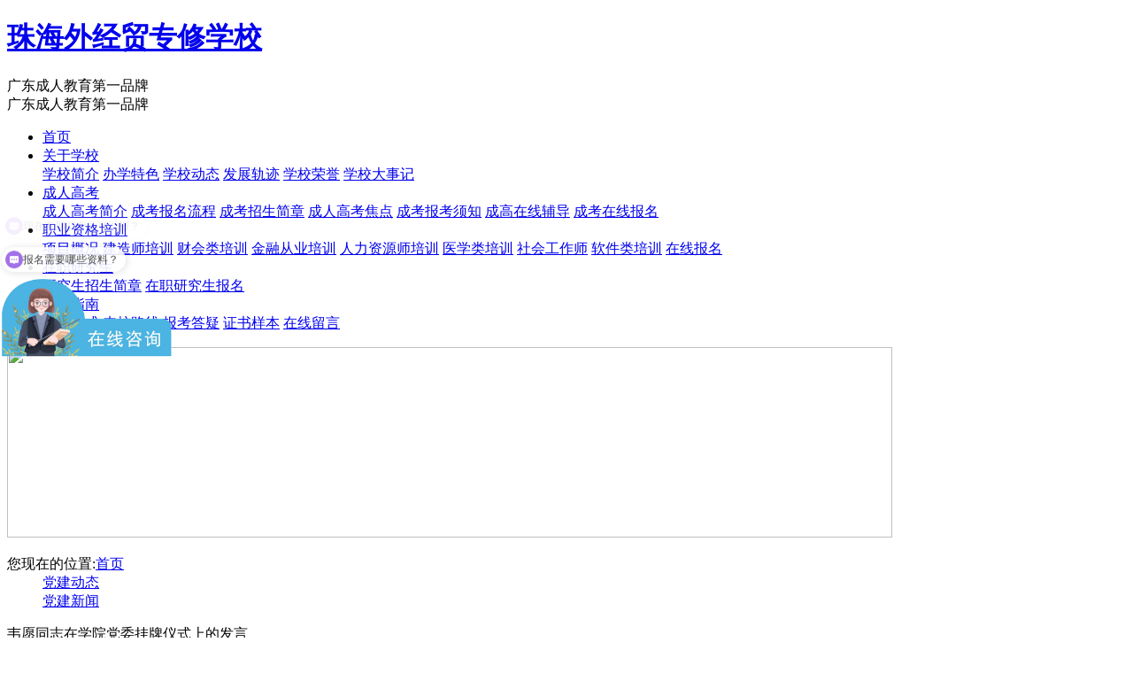

--- FILE ---
content_type: text/html
request_url: https://www.ibeedu.com/djdt/list_info_488.html
body_size: 7013
content:
<!doctype html>
<html>
<head>
<meta http-equiv="Content-Security-Policy" content="upgrade-insecure-requests" />
<meta charset="utf-8">
<title>韦愿同志在学院党委挂牌仪式上的发言 - 珠海市外经贸专修学校</title>
<meta name="keywords" content="珠海外经贸专修学院" />
<meta name="description" content=" 尊敬的珠海市委常委、市委组织部钱部长暨各位领导，尊敬的珠海市两新组织党工委的领导，尊敬的珠海市人才交流中心党委的领导，尊敬的各位来宾，同志们、同学们" />
<meta name="baidu-site-verification" content="Ln3eXlsjBl" />

<link rel="stylesheet" type="text/css" href="/template/default/css/style.css">

<script src="/template/default/js/jquery.min.js"></script>
<script src="/template/default/js/jquery.superslide.2.1.1.js" type="text/javascript"></script>
<script type="text/javascript" src="/template/default/js/nav.js"></script>
<script type="text/javascript" src="/template/default/js/lightbox.min.js"></script>
</head>

<body>

<!-- googledaima -->
<script>
  (function(i,s,o,g,r,a,m){i['GoogleAnalyticsObject']=r;i[r]=i[r]||function(){
  (i[r].q=i[r].q||[]).push(arguments)},i[r].l=1*new Date();a=s.createElement(o),
  m=s.getElementsByTagName(o)[0];a.async=1;a.src=g;m.parentNode.insertBefore(a,m)
  })(window,document,'script','//www.google-analytics.com/analytics.js','ga');

  ga('create', 'UA-57298803-1', 'auto');
  ga('send', 'pageview');

</script>

<header>

<div class="top">
    <div class="logo"><h1><a href="http://www.ibeedu.com/">珠海外经贸专修学校</a></h1></div>
    <div class="subtitle">广东成人教育第一品牌</div>
    <div class="tel">广东成人教育第一品牌</div>
  </div>
</header>
<nav>
<ul class="nav_list">
<li style=" width:123px;"><a href="http://www.ibeedu.com/" class="nav_btn">首页</a></li>
<li><a href="/gyxy/" class="nav_btn">关于学校</a>
    <div class="nav_on">
        <a href="/gyxy/index_33.html">学校简介</a>
    <!--    <a href="/gyxy/dsfc.html">舵手风采</a>  -->
            <a href="/gyxy/index_34.html">办学特色</a>
                <a href="/gyxy/list_622.html">学校动态</a>
        <a href="/gyxy/list_664.html">发展轨迹</a>
        <a href="/gyxy/list_623.html">学校荣誉</a>
        <a href="/gyxy/list_707.html">学校大事记</a>
        </div>
</li>
<li><a href="/zhcrgk/zhcrgk.html" class="nav_btn">成人高考</a>
    <div class="nav_on">
        <a href="/zhcrgk/index_53.html">成人高考简介</a>
        <a href="/zhcrgk/index_39.html">成考报名流程</a>
            <a href="/zhcrgk/list_626.html">成考招生简章</a>
        <a href="/zhcrgk/list_703.html">成人高考焦点</a>
        <a href="/zhcrgk/list_629.html">成考报考须知</a>
        <a href="http://wjm.ibeedu.com/product">成高在线辅导</a>
<a href="/zxbm/zhcrgkbm.html">成考在线报名</a>
    </div>
</li>
<li><a href="/zypx.html" class="nav_btn">职业资格培训</a>
    <div class="nav_on">
        <a href="/zyzgpx/index_58.html">项目概况</a>
            <a href="http://wjm.ibeedu.com/product?mi=0&c=4&t=0&mt=5&s=0">建造师培训</a>
    <a href="http://wjm.ibeedu.com/product?mi=0&c=4&t=0&mt=3&s=0">财会类培训</a>
    <a href="http://wjm.ibeedu.com/product?mi=0&c=4&t=0&mt=4&s=0">金融从业培训</a>
    <a href="http://wjm.ibeedu.com/product?mi=0&c=4&t=0&mt=7&s=0">人力资源师培训</a>
    <a href="http://wjm.ibeedu.com/product?mi=0&c=4&t=0&mt=9&s=0">医学类培训</a>
    <a href="http://wjm.ibeedu.com/product?mi=0&c=4&t=0&mt=8&md=0000004&s=0">社会工作师</a>
    <a href="http://wjm.ibeedu.com/product?mi=0&c=4&t=0&mt=8&md=0000004&s=0">软件类培训</a>
<a href="/zxbm/zyzgpxbm.html">在线报名</a>
    </div>
</li>
<li><a href="/zzyj.html" class="nav_btn">在职研究生</a>
    <div class="nav_on">
            <a href="/zhzzyjs/list_635.html">研究生招生简章</a>
        <a href="/zxbm/zxbm.html">在职研究生报名</a>
    </div>
</li>
<li><a href="/bkzn/" class="nav_btn">报考指南</a>
    <div class="nav_on">
        <a href="/bkzn/index_44.html">联系方式</a>
        <a href="/bkzn/index_45.html">来校路线</a>
            <a href="/bkzn/list_639.html">报考答疑</a>
        <a href="/bkzn/list_640.html">证书样本</a>
        <a href="/zxly/zxly.html">在线留言</a>
    </div>
</li>
</ul>
</nav>
<div class="banner_01"><img src="/template/default/css/images/banner_02.jpg" width="1000" height="215"></div>
<div class="body_box">
<div class="body_boxl">
<dl class="breadcrumb"><dt>您现在的位置:<a href="http://www.ibeedu.com/">首页</a> </dt><dd><a href="/djdt/">党建动态</a></dd><dd><a href="/djdt/list_669.html">党建新闻</a></dd></dl>
<div class="xmwznr">
<div class="xmwznr_tit">韦愿同志在学院党委挂牌仪式上的发言</div>
   <div class="wz_article_2"> 文章来源：珠海外经贸专修学院 点击数： <script src="/index.php?do=view&amp;cid=488" type="text/javascript" language="javascript"></script>150  次 
      
     更新时间：2014-08-20</div>
<div class="xmwznr_1"><p>&nbsp; &nbsp; 尊敬的珠海市委常委、市委组织部钱部长暨各位领导，尊敬的珠海市两新组织党工委的领导，尊敬的珠海市人才交流中心党委的领导，尊敬的各位来宾，同志们、同学们：</p>
<p>大家好！

    </p>
<p>&nbsp; &nbsp; 首先，请允许我代表珠海市外经贸专修学院的全体党员、全体教师和全体学生，向各级领导和上级党的组织致以最诚挚的谢意!感谢你们对我们学院党的组织建设，对全院党员同志和全体教职员工、全体学生的政治关怀！感谢你们在百忙之中抽出宝贵的时间来参加我们政治生活中的盛大庆典！谢谢领导们的高度重视，谢谢领导们对我院党的建设工作的大力支持！

    </p>
<p>&nbsp; &nbsp; 学院党委正式挂牌成立，掀开了我院党的组织建设、思想建设和作风建设的新篇章！

    </p>
<p>&nbsp; &nbsp; 我们将不负众望，认真学习十七大会议精神，深刻领会并认真贯彻落实十七大会议的各项决定，坚决贯彻落实上级党组织的各项指示，坚决执行学院党委的各项决定。在学院党的建设、学院的教学工作和各类政治活动中，以身作则，积极工作，做群众的表率，不辱共产党员的神圣使命。

    </p>
<p>&nbsp; &nbsp; 我们将务实开拓，负重奋进，完成学院党委今年制定的工作目标。我们将努力学习，使我们的思想进一步适应新的形势，用我们的实际工作促进学院快速、稳定、健康的向前发展，我们将和我院的全体教职员工一起为了我们共同的事业而努力奋斗，不折不扣地完成我院党委既定的工作目标，教书育人，为人师表，为社会培养出更多的又红又专的有用人才。

    </p>
<p>&nbsp; &nbsp; 我们坚信：在中共珠海市委、市政府的正确领导下，在珠海市两新组织党工委的指导关怀下，在珠海市人才交流中心党委的支持帮助下，只要我们真诚团结，努力奋斗，万众一心，我们的目标就一定能达到，珠海市外经贸专修学院的明天将会更加灿烂辉煌！
 
    </p>
<p>&nbsp; &nbsp; 谢谢大家！</p><div class="wzy_zxzx"><a href="http://p.qiao.baidu.com/cps/chat?siteId=14773067&userId=30001718" target="_blank"><img src="/template/default/css/img/wzy_zxly_02.gif" alt="在线咨询" border="0"></a></div>
<div class="wzy_zxdh"><a href="http://p.qiao.baidu.com/cps/chat?siteId=14773067&userId=30001718" target="_blank"><img src="/template/default/css/img/wzy_dhly_03.jpg" alt="在线电话" border="0"></a></div>

<div class="fx_box">
<div class="bdsharebuttonbox"><a href="#" class="bds_more" data-cmd="more">分享到：</a><a href="#" class="bds_qzone" data-cmd="qzone" title="分享到QQ空间">QQ空间</a><a href="#" class="bds_tsina" data-cmd="tsina" title="分享到新浪微博">新浪微博</a><a href="#" class="bds_tqq" data-cmd="tqq" title="分享到腾讯微博">腾讯微博</a><a href="#" class="bds_weixin" data-cmd="weixin" title="分享到微信">微信</a></div>
</div>
<script>window._bd_share_config={"common":{"bdSnsKey":{},"bdText":"","bdMini":"2","bdMiniList":false,"bdPic":"","bdStyle":"1","bdSize":"16"},"share":{"bdSize":16}};with(document)0[(getElementsByTagName('head')[0]||body).appendChild(createElement('script')).src='http://bdimg.share.baidu.com/static/api/js/share.js?v=89860593.js?cdnversion='+~(-new Date()/36e5)];</script>
</div>


<div style="clear:both;"></div>
<div class="wzy_wzbq"><div class="about-read">
<div class="hd"><h2 bosszone="keyword">标签：<a href="/tags/list_700.html">党建动态</a> <a href="/tags/list_696.html">党建</a>  </h2></div>
</div></div>

<div class="wzyxy">
  <div class="wzy_sypxyp"><ul>
  <li>上一篇：<a href='list_info_487.html'>加强校园文化建设，促进学院和谐发</a></li>
  <li>下一篇：<a href='list_info_487.html'>加强校园文化建设，促进学院和谐发</a></li></ul></div>
<div class="wzy_tjydny">
<div class="wzy_zjtjyd"><span>·相关文章</span></div>
<div class="wzy_zjtjny">
 <ul>
 	    <li> <a href="/djdt/list_info_1069.html" title="" target="_blank">党建成果获肯定，不忘初心履职责</a></li>
        <li> <a href="/djdt/list_info_1067.html" title="" target="_blank">交流党建工作经验 激发党建工作活力</a></li>
        <li> <a href="/djdt/list_info_1066.html" title="" target="_blank">缅怀革命先烈 传承革命精神</a></li>
        <li> <a href="/djdt/list_info_1065.html" title="" target="_blank">荣誉加身鼓干劲 再接再厉创佳绩</a></li>
        <li> <a href="/djdt/list_info_1035.html" title="" target="_blank">新社会组织党建工作评估小组一行莅临...</a></li>
        <li> <a href="/djdt/list_info_1030.html" title="" target="_blank">金网教育集团党委承办德阳市社会组织...</a></li>
        <li> <a href="/djdt/list_info_756.html" title="" target="_blank">珠海市新社会组织党委2014年社会组织...</a></li>
        <li> <a href="/djdt/list_info_732.html" title="" target="_blank">重温红色经典 转变工作思路 提升工作...</a></li>
        <li> <a href="/djdt/list_info_723.html" title="" target="_blank">珠海市新社会组织副调研员杨宏伟同志...</a></li>
        <li> <a href="/djdt/list_info_745.html" title="" target="_blank">增进交流 共同进步--珠海市华美社区...</a></li>
                        
 </ul>
</div>
</div>
</div>
</div>
</div>
<div class="body_boxr">
<div class="zhuanjia_r2">
<img class="zhuanjia_r_bt" src="/template/default/css/images/xmzx_ztzl.jpg" alt="" title="">
<ul>
<li><a href="/zhycjy/zhycjy.html"><img src="/template/default/css/images/zt_pic_001.jpg" ></a></li>
<li><a href="/zhcrgk/zhcrgk.html"><img src="/template/default/css/images/zt_pic_002.jpg" ></a></li>
<li><a href="/gyxy/dsfc.html"><img src="/template/default/css/images/zt_pic_003.jpg" ></a></li>

</ul>
</div>
<div class="zhuanjia_r">
<img class="zhuanjia_r_bt" src="/template/default/css/images/xmzx_zjbt.jpg" alt="" title="">
<ul>
<li><p><a href="/gyxy/list_info_1170.html"><img src="/upload/news/2021-04-01/1617243052373428788.jpg"></a><p><a href="/gyxy/list_info_1170.html">2020广东民办教育四十周...</a></p></li>
<li><p><a href="/gyxy/list_info_1169.html"><img src="/upload/news/2021-04-01/1617242900071735442.jpg"></a><p><a href="/gyxy/list_info_1169.html">2020电子科技大学优秀学...</a></p></li>

</ul>
</div>


<div class="xmwz_r4">
   <div id="tablit">
    <dl>
        <dd class="out">成人高考</dd>
        <dd class="out">远程教育</dd>
<dd class="out">热点问答</dd>
    </dl>
    <div class="tabcon dis" style="display: block;">
<ul>
<li><a href="/zhcrgk/list_info_1215.html">广东石油化工学院2025年成人高考招生简章</a></li>
<li><a href="/zhcrgk/list_info_1008.html">2025年成人高考免费考前辅导班招生简章</a></li>
<li><a href="/zhcrgk/list_info_1196.html">2025年成人高等学历教育招生简介</a></li>
<li><a href="/zhcrgk/list_info_668.html">2025年成人高考免试入学条件办理手续</a></li>
<li><a href="/zhcrgk/list_info_658.html">2025年成人高考教学有哪些授课方式？</a></li>
<li><a href="/zhcrgk/list_info_657.html">2025年成人高考报名需要什么条件？</a></li>
<li><a href="/zhcrgk/list_info_76.html">2025年成人高考考试时间及考试科目</a></li>
<li><a href="/zhcrgk/list_info_101.html">广东外语外贸大学2025年成人高考招生简章</a></li>
<li><a href="/zhcrgk/list_info_1020.html">2025年全国成人高校招生统一考试时间表</a></li>
<li><a href="/zhcrgk/list_info_1057.html">深圳职业技术学院2025年成人高考招生简章</a></li>
</ul>
</div>
    
  <div class="tabcon dis" style="display: none;">
<ul>
<li><a href="/zhycjy/list_info_645.html">2024年远程教育机构您了解透彻吗?</a></li>
<li><a href="/zhycjy/list_info_647.html">2024年远程教育学费标准是怎么样的?</a></li>
<li><a href="/zhycjy/list_info_646.html">2024年远程教育报名需要什么条件？</a></li>
<li><a href="/zhycjy/list_info_654.html">2024年远程教育机构最新教学方式</a></li>
<li><a href="/zhycjy/list_info_537.html">2024年远程教育秋季招生现正火热报名中</a></li>
<li><a href="/zhycjy/list_info_655.html">2024年远程教育的文凭国家认可吗？</a></li>
<li><a href="/zhycjy/list_info_656.html">2024年远程教育春季报名能免试入学吗？</a></li>
<li><a href="/zhycjy/list_info_309.html">对外经济贸易大学远程教育中心简介</a></li>
<li><a href="/zhycjy/list_info_80.html">电子科技大学远程教育中心简介</a></li>
</ul>
</div>
 <div class="tabcon dis" style="display: none;">
<ul>
<li><a href="/rdwd/list_info_838.html">自考一般需要多久？</a></li>
<li><a href="/rdwd/list_info_836.html">2025年珠海自学考试时间安排</a></li>
<li><a href="/rdwd/list_info_822.html">珠海自考热点综合问答</a></li>
<li><a href="/rdwd/list_info_867.html">报关员考试考前复习技巧？</a></li>
<li><a href="/rdwd/list_info_705.html">自考高升专、专升本招生对象有何要求？</a></li>
<li><a href="/rdwd/list_info_941.html">2025年广东成人高考报名时间预计2025年在8月底开始</a></li>
<li><a href="/rdwd/list_info_935.html">2024年广东省高等教育自学考试报考时间最新安排通知</a></li>
<li><a href="/rdwd/list_info_930.html">珠海成人高考什么时候报名？【最新】</a></li>
<li><a href="/rdwd/list_info_916.html">成人高考怎么选择专业？</a></li>
<li><a href="/rdwd/list_info_912.html">会计证有什么用？</a></li>
                      
 


</ul>
</div>
</div>
<script type="text/javascript">
var mDD = document.getElementById("tablit").getElementsByTagName("dd");
var mDIV= document.getElementById("tablit").getElementsByTagName("div");
for (var i=0;i<mDD.length;i++){
 (function(index) {
  mDD[index].onmouseover = function() {
   if (mDD[index].className == 'out') {
    for (var j = 0; j < mDD.length; j++) {
     mDD[j].className = 'out';
     mDIV[j].style.display = 'none';
    }
    mDD[index].className = 'on';
    mDIV[index].style.display = 'block';
   }
  }

 })(i);
}

</script>


   </div>
<div class="right_box">
            <div class="righttit">点击热词</div>
<ul class="list_quick">
       <li class=""><a href="/tags/list_704.html" title="" target="_blank">成人高考焦点</a></li>
      <li class=""><a href="/tags/list_702.html" title="" target="_blank">远程教育焦点</a></li>
      <li class=""><a href="/tags/list_700.html" title="" target="_blank">党建动态</a></li>
      <li class=""><a href="/tags/list_699.html" title="" target="_blank">会议活动</a></li>
      <li class=""><a href="/tags/list_694.html" title="" target="_blank">资格培训</a></li>
      <li class=""><a href="/tags/list_693.html" title="" target="_blank">技能培训</a></li>
      <li class=""><a href="/tags/list_692.html" title="" target="_blank">成人高考</a></li>
      <li class=""><a href="/tags/list_677.html" title="" target="_blank">成人教育</a></li>
      <li class=""><a href="/tags/list_678.html" title="" target="_blank">远程教育</a></li>
      <li class=""><a href="/tags/list_679.html" title="" target="_blank">网络教育</a></li>
      <li class=""><a href="/tags/list_680.html" title="" target="_blank">函授教育</a></li>
      <li class=""><a href="/tags/list_690.html" title="" target="_blank">自考</a></li>
      <li class=""><a href="/tags/list_691.html" title="" target="_blank">自学考试</a></li>
      <li class=""><a href="/tags/list_684.html" title="" target="_blank">教师资格培训</a></li>
      <li class=""><a href="/tags/list_686.html" title="" target="_blank">报关员培训</a></li>
      <li class=""><a href="/tags/list_687.html" title="" target="_blank">企业内训</a></li>
      <li class=""><a href="/tags/list_688.html" title="" target="_blank">小语种培训</a></li>
      <li class=""><a href="/tags/list_689.html" title="" target="_blank">物流师培训</a></li>
      <li class=""><a href="/tags/list_682.html" title="" target="_blank">在职研究生培训</a></li>
      <li class=""><a href="/tags/list_683.html" title="" target="_blank">会计资格培训</a></li>
      <li class=""><a href="/tags/list_685.html" title="" target="_blank">人力资源管理培训</a></li>
      <li class=""><a href="/tags/list_696.html" title="" target="_blank">党建</a></li>
   </ul>
        </div>
   
</div>
</div>
<footer>
<div class="footer_box">
<div class="fonter_content">
<div class="link"> <a href="/bkzn/index_45.html">来校路线</a> 丨 <a href="/wzdt/wzdt.html">网站地图</a> 丨 <a href="/tags/">TAGS标签</a> 丨 <a href="#">RSS订阅</a></div>
<address>
Copyright @ 2017珠海外经学校 版权所有&nbsp;&nbsp;<img src="http://www.ibeedu.com/upload/201709291245.png" width="15" height="15"  alt=""/><a href="http://www.beian.gov.cn/portal/registerSystemInfo?recordcode=44049002000399" style="color: #FFF">粤公网安备 44049002000399号</a><br />
地址：中国广东省珠海市吉大白莲路53号 咨询热线：0756-3361508<a target="_blank" href="https://beian.miit.gov.cn/"style="color: #FFF">粤ICP备05138478号</a>
</address>
<div class="car">
<div class="car_tit">乘车<br>
路线</div>
<div class="car_content">1、乘坐9、23、60、69路公交车在高级技工学校巴士站下车，正对面即是。<br>
2、乘坐2、3、20、25、26、40、202、206、207、605路公交车在九洲城巴士站下车<br>
　　往工业学校方向走10分钟即到。

<!-- CNZZ-BEGIN -->
<script type="text/javascript">var cnzz_protocol = (("https:" == document.location.protocol) ? " https://" : " http://");document.write(unescape("%3Cspan id='cnzz_stat_icon_1253281714'%3E%3C/span%3E%3Cscript src='" + cnzz_protocol + "s5.cnzz.com/z_stat.php%3Fid%3D1253281714%26show%3Dpic' type='text/javascript'%3E%3C/script%3E"));</script>&nbsp;&nbsp;&nbsp;&nbsp;
<!-- CNZZ-END -->

<!-- baidu-BEGIN -->
<script>
var _hmt = _hmt || [];
(function() {
  var hm = document.createElement("script");
  hm.src = "https://hm.baidu.com/hm.js?fef1746cd10b9d4c78302cce2f0b6caa";
  var s = document.getElementsByTagName("script")[0]; 
  s.parentNode.insertBefore(hm, s);
})();
</script>
<!-- baidutongji-END -->

</div>
<div></div>
</div>
</div>
</div>
</footer>

</body>
</html>


--- FILE ---
content_type: text/plain
request_url: https://www.google-analytics.com/j/collect?v=1&_v=j102&a=256101056&t=pageview&_s=1&dl=https%3A%2F%2Fwww.ibeedu.com%2Fdjdt%2Flist_info_488.html&ul=en-us%40posix&dt=%E9%9F%A6%E6%84%BF%E5%90%8C%E5%BF%97%E5%9C%A8%E5%AD%A6%E9%99%A2%E5%85%9A%E5%A7%94%E6%8C%82%E7%89%8C%E4%BB%AA%E5%BC%8F%E4%B8%8A%E7%9A%84%E5%8F%91%E8%A8%80%20-%20%E7%8F%A0%E6%B5%B7%E5%B8%82%E5%A4%96%E7%BB%8F%E8%B4%B8%E4%B8%93%E4%BF%AE%E5%AD%A6%E6%A0%A1&sr=1280x720&vp=1280x720&_u=IEBAAEABAAAAACAAI~&jid=829166819&gjid=763944743&cid=685908807.1767489808&tid=UA-57298803-1&_gid=1201342332.1767489808&_r=1&_slc=1&z=1564468422
body_size: -450
content:
2,cG-K1WV4BPGPJ